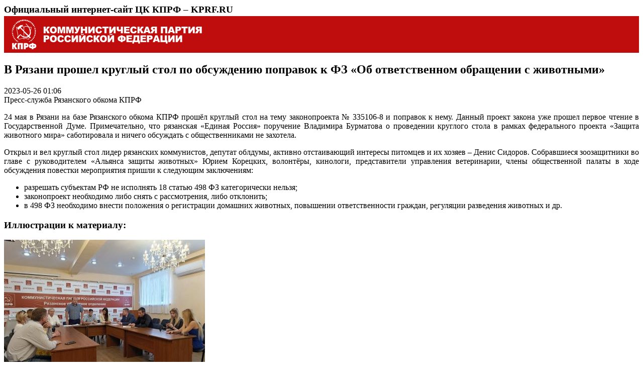

--- FILE ---
content_type: text/html; charset=utf-8
request_url: https://kprf.ru/party-live/regnews/219025.html/print
body_size: 1694
content:

<html>
<head>
  <meta name="robots" content="noindex, follow" />
  <meta http-equiv="Content-Type" content="text/html; charset=UTF-8" />
  <meta name="robots" content="index, follow" />
  <link rel="canonical" href="/party-live/regnews/219025.html" />
  <title>В Рязани прошел круглый стол по обсуждению поправок к ФЗ «Об ответственном обращении с животными»</title>
  <style type="text/css" media="screen">
  <!--
    p {
      text-align: justify;
    }

  -->
  </style>
</head>
<body>
<h3 style="margin: 0px 0px 2px 0px;">Официальный интернет-сайт ЦК КПРФ – KPRF.RU</h3>
<div style="background: url(https://static.kprf.ru/s/core/themes/dv/images/printhead_rep.png) repeat-x;"><img src="https://static.kprf.ru/s/core/themes/dv/images/printhead.png"></div>
<h2>В Рязани прошел круглый стол по обсуждению поправок к ФЗ «Об ответственном обращении с животными»</h2>
<div style="margin-bottom: 10px;">
		  2023-05-26 01:06<br />
		  
		  
  		  Пресс-служба Рязанского обкома КПРФ
		  
		  
</div>

<p>24 мая в Рязани на базе Рязанского обкома КПРФ прошёл круглый стол на тему законопроекта № 335106-8 и поправок к нему. Данный проект закона уже прошел первое чтение в Государственной Думе. Примечательно, что рязанская &laquo;Единая Россия&raquo; поручение Владимира Бурматова о проведении круглого стола в рамках федерального проекта &laquo;Защита животного мира&raquo; саботировала и ничего обсуждать с общественниками не захотела.</p>

<p>Открыл и вел круглый стол лидер рязанских коммунистов, депутат облдумы, активно отстаивающий интересы питомцев и их хозяев &ndash; Денис Сидоров. Собравшиеся зоозащитники во главе с руководителем &laquo;Альянса защиты животных&raquo; Юрием Корецких, волонтёры, кинологи, представители управления ветеринарии, члены общественной палаты в ходе обсуждения повестки мероприятия пришли к следующим заключениям:</p>

<ul>
	<li>разрешать субъектам РФ не исполнять 18 статью 498 ФЗ категорически нельзя;</li>
	<li>законопроект необходимо либо снять с рассмотрения, либо отклонить;</li>
	<li>в 498 ФЗ необходимо внести положения о регистрации домашних животных, повышении ответственности граждан, регуляции разведения животных и др.</li>
</ul>

<h3>Иллюстрации к материалу:</h3>
  
    <p><img src="https://static.kprf.ru/m/400/300/t/img/2023/05/whatsapp-image-2023-05-25-at-232522.jpeg" ></p>
  
    <p><img src="https://static.kprf.ru/m/400/300/t/img/2023/05/whatsapp-image-2023-05-25-at-2325221.jpeg" ></p>
  
    <p><img src="https://static.kprf.ru/m/400/300/t/img/2023/05/whatsapp-image-2023-05-25-at-232621.jpeg" ></p>
  
    <p><img src="https://static.kprf.ru/m/400/300/t/img/2023/05/whatsapp-image-2023-05-25-at-232520.jpeg" ></p>
  
    <p><img src="https://static.kprf.ru/m/400/300/t/img/2023/05/whatsapp-image-2023-05-25-at-232519.jpeg" ></p>
  
    <p><img src="https://static.kprf.ru/m/400/300/t/img/2023/05/whatsapp-image-2023-05-25-at-232518.jpeg" ></p>
  
    <p><img src="https://static.kprf.ru/m/400/300/t/img/2023/05/whatsapp-image-2023-05-25-at-2325181.jpeg" ></p>
  
    <p><img src="https://static.kprf.ru/m/400/300/t/img/2023/05/whatsapp-image-2023-05-25-at-232811.jpeg" ></p>
  

<script type="text/javascript">window.print();</script>
</body>
</html>
